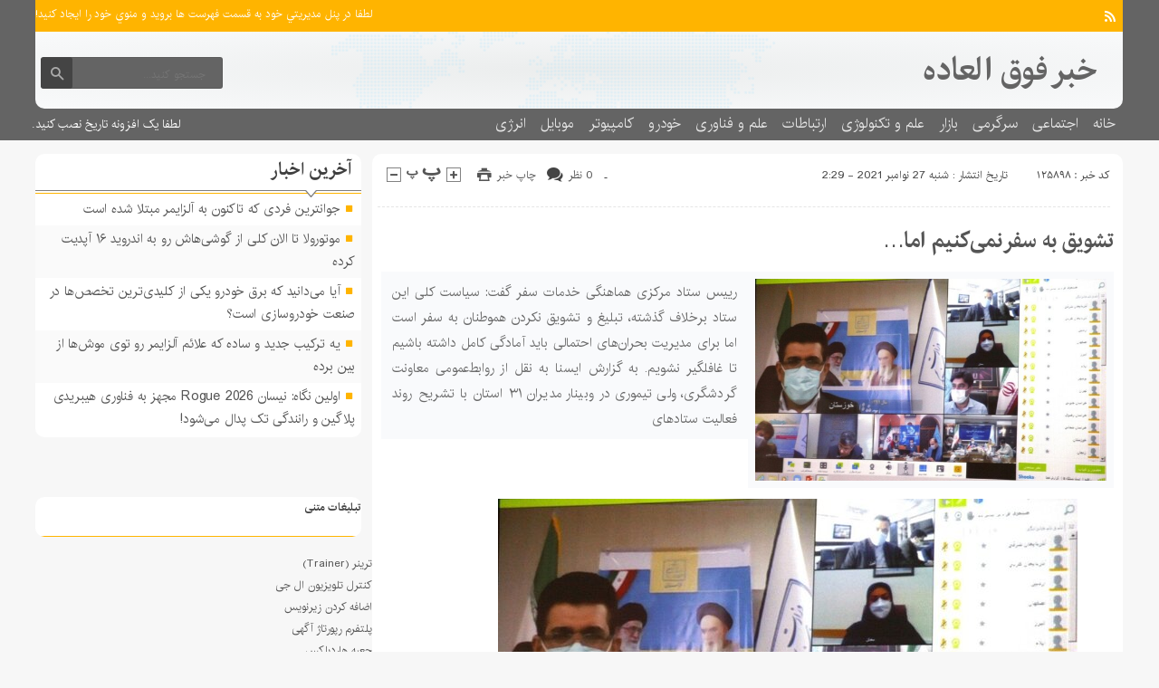

--- FILE ---
content_type: text/html; charset=UTF-8
request_url: https://news-amazing.ir/%D8%AA%D8%B4%D9%88%DB%8C%D9%82-%D8%A8%D9%87-%D8%B3%D9%81%D8%B1-%D9%86%D9%85%DB%8C%E2%80%8C%DA%A9%D9%86%DB%8C%D9%85-%D8%A7%D9%85%D8%A7/
body_size: 15235
content:
<!DOCTYPE html>
<!--[if lt IE 7 ]><html class="ie ie6" dir="rtl" lang="fa-IR"> <![endif]-->
<!--[if IE 7 ]><html class="ie ie7" dir="rtl" lang="fa-IR"> <![endif]-->
<!--[if IE 8 ]><html class="ie ie8" dir="rtl" lang="fa-IR"> <![endif]-->
<!--[if (gte IE 9)|!(IE)]><!--><html dir="rtl" lang="fa-IR"> <!--<![endif]-->
<head>
<meta charset="UTF-8">
<title>تشویق به سفر نمی‌کنیم اما&#8230; | خبر فوق العاده</title>
<script type="text/javascript">
/* <![CDATA[ */
(()=>{var e={};e.g=function(){if("object"==typeof globalThis)return globalThis;try{return this||new Function("return this")()}catch(e){if("object"==typeof window)return window}}(),function({ampUrl:n,isCustomizePreview:t,isAmpDevMode:r,noampQueryVarName:o,noampQueryVarValue:s,disabledStorageKey:i,mobileUserAgents:a,regexRegex:c}){if("undefined"==typeof sessionStorage)return;const d=new RegExp(c);if(!a.some((e=>{const n=e.match(d);return!(!n||!new RegExp(n[1],n[2]).test(navigator.userAgent))||navigator.userAgent.includes(e)})))return;e.g.addEventListener("DOMContentLoaded",(()=>{const e=document.getElementById("amp-mobile-version-switcher");if(!e)return;e.hidden=!1;const n=e.querySelector("a[href]");n&&n.addEventListener("click",(()=>{sessionStorage.removeItem(i)}))}));const g=r&&["paired-browsing-non-amp","paired-browsing-amp"].includes(window.name);if(sessionStorage.getItem(i)||t||g)return;const u=new URL(location.href),m=new URL(n);m.hash=u.hash,u.searchParams.has(o)&&s===u.searchParams.get(o)?sessionStorage.setItem(i,"1"):m.href!==u.href&&(window.stop(),location.replace(m.href))}({"ampUrl":"https:\/\/news-amazing.ir\/%D8%AA%D8%B4%D9%88%DB%8C%D9%82-%D8%A8%D9%87-%D8%B3%D9%81%D8%B1-%D9%86%D9%85%DB%8C%E2%80%8C%DA%A9%D9%86%DB%8C%D9%85-%D8%A7%D9%85%D8%A7\/?amp=1","noampQueryVarName":"noamp","noampQueryVarValue":"mobile","disabledStorageKey":"amp_mobile_redirect_disabled","mobileUserAgents":["Mobile","Android","Silk\/","Kindle","BlackBerry","Opera Mini","Opera Mobi"],"regexRegex":"^\\\/((?:.|\\n)+)\\\/([i]*)$","isCustomizePreview":false,"isAmpDevMode":false})})();
/* ]]> */
</script>
<meta name="description" content="رییس ستاد مرکزی هماهنگی خدمات سفر گفت: سیاست کلی این ستاد برخلاف گذشته، تبلیغ و تشویق نکردن هموطنان به سفر است اما برای مدیریت بحران‌های احتمالی باید آمادگی کامل داشته باشیم تا غافلگیر نشویم. به گزارش ایسنا به نقل از روابط‌عمومی معاونت گردشگری، ولی تیموری در وبینار مدیران ۳۱ استان&hellip;">
<meta name="robots" content="index, follow, max-snippet:-1, max-image-preview:large, max-video-preview:-1">
<link rel="canonical" href="https://news-amazing.ir/تشویق-به-سفر-نمی‌کنیم-اما/">
<meta property="og:url" content="https://news-amazing.ir/تشویق-به-سفر-نمی‌کنیم-اما/">
<meta property="og:site_name" content="خبر فوق العاده">
<meta property="og:locale" content="fa_IR">
<meta property="og:type" content="article">
<meta property="og:title" content="تشویق به سفر نمی‌کنیم اما... - خبر فوق العاده">
<meta property="og:description" content="رییس ستاد مرکزی هماهنگی خدمات سفر گفت: سیاست کلی این ستاد برخلاف گذشته، تبلیغ و تشویق نکردن هموطنان به سفر است اما برای مدیریت بحران‌های احتمالی باید آمادگی کامل داشته باشیم تا غافلگیر نشویم. به گزارش ایسنا به نقل از روابط‌عمومی معاونت گردشگری، ولی تیموری در وبینار مدیران ۳۱ استان&hellip;">
<meta property="fb:pages" content="">
<meta property="fb:admins" content="">
<meta property="fb:app_id" content="">
<meta name="twitter:card" content="summary">
<meta name="twitter:title" content="تشویق به سفر نمی‌کنیم اما... - خبر فوق العاده">
<meta name="twitter:description" content="رییس ستاد مرکزی هماهنگی خدمات سفر گفت: سیاست کلی این ستاد برخلاف گذشته، تبلیغ و تشویق نکردن هموطنان به سفر است اما برای مدیریت بحران‌های احتمالی باید آمادگی کامل داشته باشیم تا غافلگیر نشویم. به گزارش ایسنا به نقل از روابط‌عمومی معاونت گردشگری، ولی تیموری در وبینار مدیران ۳۱ استان&hellip;">
<link rel='dns-prefetch' href='//www.googletagmanager.com' />
<link rel="alternate" type="application/rss+xml" title="خبر فوق العاده &raquo; تشویق به سفر نمی‌کنیم اما&#8230; خوراک دیدگاه‌ها" href="https://news-amazing.ir/%d8%aa%d8%b4%d9%88%db%8c%d9%82-%d8%a8%d9%87-%d8%b3%d9%81%d8%b1-%d9%86%d9%85%db%8c%e2%80%8c%da%a9%d9%86%db%8c%d9%85-%d8%a7%d9%85%d8%a7/feed/" />
<link rel="alternate" title="oEmbed (JSON)" type="application/json+oembed" href="https://news-amazing.ir/wp-json/oembed/1.0/embed?url=https%3A%2F%2Fnews-amazing.ir%2F%25d8%25aa%25d8%25b4%25d9%2588%25db%258c%25d9%2582-%25d8%25a8%25d9%2587-%25d8%25b3%25d9%2581%25d8%25b1-%25d9%2586%25d9%2585%25db%258c%25e2%2580%258c%25da%25a9%25d9%2586%25db%258c%25d9%2585-%25d8%25a7%25d9%2585%25d8%25a7%2F" />
<link rel="alternate" title="oEmbed (XML)" type="text/xml+oembed" href="https://news-amazing.ir/wp-json/oembed/1.0/embed?url=https%3A%2F%2Fnews-amazing.ir%2F%25d8%25aa%25d8%25b4%25d9%2588%25db%258c%25d9%2582-%25d8%25a8%25d9%2587-%25d8%25b3%25d9%2581%25d8%25b1-%25d9%2586%25d9%2585%25db%258c%25e2%2580%258c%25da%25a9%25d9%2586%25db%258c%25d9%2585-%25d8%25a7%25d9%2585%25d8%25a7%2F&#038;format=xml" />
<style id='wp-img-auto-sizes-contain-inline-css' type='text/css'>
img:is([sizes=auto i],[sizes^="auto," i]){contain-intrinsic-size:3000px 1500px}
/*# sourceURL=wp-img-auto-sizes-contain-inline-css */
</style>

<style id='wp-emoji-styles-inline-css' type='text/css'>

	img.wp-smiley, img.emoji {
		display: inline !important;
		border: none !important;
		box-shadow: none !important;
		height: 1em !important;
		width: 1em !important;
		margin: 0 0.07em !important;
		vertical-align: -0.1em !important;
		background: none !important;
		padding: 0 !important;
	}
/*# sourceURL=wp-emoji-styles-inline-css */
</style>
<link rel='stylesheet' id='wp-block-library-rtl-css' href='https://news-amazing.ir/wp-includes/css/dist/block-library/style-rtl.min.css' type='text/css' media='all' />
<style id='wp-block-paragraph-inline-css' type='text/css'>
.is-small-text{font-size:.875em}.is-regular-text{font-size:1em}.is-large-text{font-size:2.25em}.is-larger-text{font-size:3em}.has-drop-cap:not(:focus):first-letter{float:right;font-size:8.4em;font-style:normal;font-weight:100;line-height:.68;margin:.05em 0 0 .1em;text-transform:uppercase}body.rtl .has-drop-cap:not(:focus):first-letter{float:none;margin-right:.1em}p.has-drop-cap.has-background{overflow:hidden}:root :where(p.has-background){padding:1.25em 2.375em}:where(p.has-text-color:not(.has-link-color)) a{color:inherit}p.has-text-align-left[style*="writing-mode:vertical-lr"],p.has-text-align-right[style*="writing-mode:vertical-rl"]{rotate:180deg}
/*# sourceURL=https://news-amazing.ir/wp-includes/blocks/paragraph/style.min.css */
</style>
<style id='global-styles-inline-css' type='text/css'>
:root{--wp--preset--aspect-ratio--square: 1;--wp--preset--aspect-ratio--4-3: 4/3;--wp--preset--aspect-ratio--3-4: 3/4;--wp--preset--aspect-ratio--3-2: 3/2;--wp--preset--aspect-ratio--2-3: 2/3;--wp--preset--aspect-ratio--16-9: 16/9;--wp--preset--aspect-ratio--9-16: 9/16;--wp--preset--color--black: #000000;--wp--preset--color--cyan-bluish-gray: #abb8c3;--wp--preset--color--white: #ffffff;--wp--preset--color--pale-pink: #f78da7;--wp--preset--color--vivid-red: #cf2e2e;--wp--preset--color--luminous-vivid-orange: #ff6900;--wp--preset--color--luminous-vivid-amber: #fcb900;--wp--preset--color--light-green-cyan: #7bdcb5;--wp--preset--color--vivid-green-cyan: #00d084;--wp--preset--color--pale-cyan-blue: #8ed1fc;--wp--preset--color--vivid-cyan-blue: #0693e3;--wp--preset--color--vivid-purple: #9b51e0;--wp--preset--gradient--vivid-cyan-blue-to-vivid-purple: linear-gradient(135deg,rgb(6,147,227) 0%,rgb(155,81,224) 100%);--wp--preset--gradient--light-green-cyan-to-vivid-green-cyan: linear-gradient(135deg,rgb(122,220,180) 0%,rgb(0,208,130) 100%);--wp--preset--gradient--luminous-vivid-amber-to-luminous-vivid-orange: linear-gradient(135deg,rgb(252,185,0) 0%,rgb(255,105,0) 100%);--wp--preset--gradient--luminous-vivid-orange-to-vivid-red: linear-gradient(135deg,rgb(255,105,0) 0%,rgb(207,46,46) 100%);--wp--preset--gradient--very-light-gray-to-cyan-bluish-gray: linear-gradient(135deg,rgb(238,238,238) 0%,rgb(169,184,195) 100%);--wp--preset--gradient--cool-to-warm-spectrum: linear-gradient(135deg,rgb(74,234,220) 0%,rgb(151,120,209) 20%,rgb(207,42,186) 40%,rgb(238,44,130) 60%,rgb(251,105,98) 80%,rgb(254,248,76) 100%);--wp--preset--gradient--blush-light-purple: linear-gradient(135deg,rgb(255,206,236) 0%,rgb(152,150,240) 100%);--wp--preset--gradient--blush-bordeaux: linear-gradient(135deg,rgb(254,205,165) 0%,rgb(254,45,45) 50%,rgb(107,0,62) 100%);--wp--preset--gradient--luminous-dusk: linear-gradient(135deg,rgb(255,203,112) 0%,rgb(199,81,192) 50%,rgb(65,88,208) 100%);--wp--preset--gradient--pale-ocean: linear-gradient(135deg,rgb(255,245,203) 0%,rgb(182,227,212) 50%,rgb(51,167,181) 100%);--wp--preset--gradient--electric-grass: linear-gradient(135deg,rgb(202,248,128) 0%,rgb(113,206,126) 100%);--wp--preset--gradient--midnight: linear-gradient(135deg,rgb(2,3,129) 0%,rgb(40,116,252) 100%);--wp--preset--font-size--small: 13px;--wp--preset--font-size--medium: 20px;--wp--preset--font-size--large: 36px;--wp--preset--font-size--x-large: 42px;--wp--preset--spacing--20: 0.44rem;--wp--preset--spacing--30: 0.67rem;--wp--preset--spacing--40: 1rem;--wp--preset--spacing--50: 1.5rem;--wp--preset--spacing--60: 2.25rem;--wp--preset--spacing--70: 3.38rem;--wp--preset--spacing--80: 5.06rem;--wp--preset--shadow--natural: 6px 6px 9px rgba(0, 0, 0, 0.2);--wp--preset--shadow--deep: 12px 12px 50px rgba(0, 0, 0, 0.4);--wp--preset--shadow--sharp: 6px 6px 0px rgba(0, 0, 0, 0.2);--wp--preset--shadow--outlined: 6px 6px 0px -3px rgb(255, 255, 255), 6px 6px rgb(0, 0, 0);--wp--preset--shadow--crisp: 6px 6px 0px rgb(0, 0, 0);}:where(.is-layout-flex){gap: 0.5em;}:where(.is-layout-grid){gap: 0.5em;}body .is-layout-flex{display: flex;}.is-layout-flex{flex-wrap: wrap;align-items: center;}.is-layout-flex > :is(*, div){margin: 0;}body .is-layout-grid{display: grid;}.is-layout-grid > :is(*, div){margin: 0;}:where(.wp-block-columns.is-layout-flex){gap: 2em;}:where(.wp-block-columns.is-layout-grid){gap: 2em;}:where(.wp-block-post-template.is-layout-flex){gap: 1.25em;}:where(.wp-block-post-template.is-layout-grid){gap: 1.25em;}.has-black-color{color: var(--wp--preset--color--black) !important;}.has-cyan-bluish-gray-color{color: var(--wp--preset--color--cyan-bluish-gray) !important;}.has-white-color{color: var(--wp--preset--color--white) !important;}.has-pale-pink-color{color: var(--wp--preset--color--pale-pink) !important;}.has-vivid-red-color{color: var(--wp--preset--color--vivid-red) !important;}.has-luminous-vivid-orange-color{color: var(--wp--preset--color--luminous-vivid-orange) !important;}.has-luminous-vivid-amber-color{color: var(--wp--preset--color--luminous-vivid-amber) !important;}.has-light-green-cyan-color{color: var(--wp--preset--color--light-green-cyan) !important;}.has-vivid-green-cyan-color{color: var(--wp--preset--color--vivid-green-cyan) !important;}.has-pale-cyan-blue-color{color: var(--wp--preset--color--pale-cyan-blue) !important;}.has-vivid-cyan-blue-color{color: var(--wp--preset--color--vivid-cyan-blue) !important;}.has-vivid-purple-color{color: var(--wp--preset--color--vivid-purple) !important;}.has-black-background-color{background-color: var(--wp--preset--color--black) !important;}.has-cyan-bluish-gray-background-color{background-color: var(--wp--preset--color--cyan-bluish-gray) !important;}.has-white-background-color{background-color: var(--wp--preset--color--white) !important;}.has-pale-pink-background-color{background-color: var(--wp--preset--color--pale-pink) !important;}.has-vivid-red-background-color{background-color: var(--wp--preset--color--vivid-red) !important;}.has-luminous-vivid-orange-background-color{background-color: var(--wp--preset--color--luminous-vivid-orange) !important;}.has-luminous-vivid-amber-background-color{background-color: var(--wp--preset--color--luminous-vivid-amber) !important;}.has-light-green-cyan-background-color{background-color: var(--wp--preset--color--light-green-cyan) !important;}.has-vivid-green-cyan-background-color{background-color: var(--wp--preset--color--vivid-green-cyan) !important;}.has-pale-cyan-blue-background-color{background-color: var(--wp--preset--color--pale-cyan-blue) !important;}.has-vivid-cyan-blue-background-color{background-color: var(--wp--preset--color--vivid-cyan-blue) !important;}.has-vivid-purple-background-color{background-color: var(--wp--preset--color--vivid-purple) !important;}.has-black-border-color{border-color: var(--wp--preset--color--black) !important;}.has-cyan-bluish-gray-border-color{border-color: var(--wp--preset--color--cyan-bluish-gray) !important;}.has-white-border-color{border-color: var(--wp--preset--color--white) !important;}.has-pale-pink-border-color{border-color: var(--wp--preset--color--pale-pink) !important;}.has-vivid-red-border-color{border-color: var(--wp--preset--color--vivid-red) !important;}.has-luminous-vivid-orange-border-color{border-color: var(--wp--preset--color--luminous-vivid-orange) !important;}.has-luminous-vivid-amber-border-color{border-color: var(--wp--preset--color--luminous-vivid-amber) !important;}.has-light-green-cyan-border-color{border-color: var(--wp--preset--color--light-green-cyan) !important;}.has-vivid-green-cyan-border-color{border-color: var(--wp--preset--color--vivid-green-cyan) !important;}.has-pale-cyan-blue-border-color{border-color: var(--wp--preset--color--pale-cyan-blue) !important;}.has-vivid-cyan-blue-border-color{border-color: var(--wp--preset--color--vivid-cyan-blue) !important;}.has-vivid-purple-border-color{border-color: var(--wp--preset--color--vivid-purple) !important;}.has-vivid-cyan-blue-to-vivid-purple-gradient-background{background: var(--wp--preset--gradient--vivid-cyan-blue-to-vivid-purple) !important;}.has-light-green-cyan-to-vivid-green-cyan-gradient-background{background: var(--wp--preset--gradient--light-green-cyan-to-vivid-green-cyan) !important;}.has-luminous-vivid-amber-to-luminous-vivid-orange-gradient-background{background: var(--wp--preset--gradient--luminous-vivid-amber-to-luminous-vivid-orange) !important;}.has-luminous-vivid-orange-to-vivid-red-gradient-background{background: var(--wp--preset--gradient--luminous-vivid-orange-to-vivid-red) !important;}.has-very-light-gray-to-cyan-bluish-gray-gradient-background{background: var(--wp--preset--gradient--very-light-gray-to-cyan-bluish-gray) !important;}.has-cool-to-warm-spectrum-gradient-background{background: var(--wp--preset--gradient--cool-to-warm-spectrum) !important;}.has-blush-light-purple-gradient-background{background: var(--wp--preset--gradient--blush-light-purple) !important;}.has-blush-bordeaux-gradient-background{background: var(--wp--preset--gradient--blush-bordeaux) !important;}.has-luminous-dusk-gradient-background{background: var(--wp--preset--gradient--luminous-dusk) !important;}.has-pale-ocean-gradient-background{background: var(--wp--preset--gradient--pale-ocean) !important;}.has-electric-grass-gradient-background{background: var(--wp--preset--gradient--electric-grass) !important;}.has-midnight-gradient-background{background: var(--wp--preset--gradient--midnight) !important;}.has-small-font-size{font-size: var(--wp--preset--font-size--small) !important;}.has-medium-font-size{font-size: var(--wp--preset--font-size--medium) !important;}.has-large-font-size{font-size: var(--wp--preset--font-size--large) !important;}.has-x-large-font-size{font-size: var(--wp--preset--font-size--x-large) !important;}
/*# sourceURL=global-styles-inline-css */
</style>

<style id='classic-theme-styles-inline-css' type='text/css'>
/*! This file is auto-generated */
.wp-block-button__link{color:#fff;background-color:#32373c;border-radius:9999px;box-shadow:none;text-decoration:none;padding:calc(.667em + 2px) calc(1.333em + 2px);font-size:1.125em}.wp-block-file__button{background:#32373c;color:#fff;text-decoration:none}
/*# sourceURL=/wp-includes/css/classic-themes.min.css */
</style>
<link rel='stylesheet' id='stylecss-css' href='https://news-amazing.ir/wp-content/themes/fanous/style.css' type='text/css' media='all' />
<link rel='stylesheet' id='carousel-css' href='https://news-amazing.ir/wp-content/themes/fanous/css/owl.carousel.css' type='text/css' media='all' />
<link rel='stylesheet' id='irancss-css' href='https://news-amazing.ir/wp-content/themes/fanous/css/fonts/iran.css' type='text/css' media='all' />
<link rel='stylesheet' id='orangecss-css' href='https://news-amazing.ir/wp-content/themes/fanous/css/color/orange.css' type='text/css' media='all' />
<link rel='stylesheet' id='responsive-css' href='https://news-amazing.ir/wp-content/themes/fanous/css/responsive.css' type='text/css' media='all' />
<script type="text/javascript" src="https://news-amazing.ir/wp-includes/js/jquery/jquery.min.js" id="jquery-core-js"></script>
<script type="text/javascript" src="https://news-amazing.ir/wp-includes/js/jquery/jquery-migrate.min.js" id="jquery-migrate-js"></script>
<script type="text/javascript" src="https://news-amazing.ir/wp-content/themes/fanous/js/plugin.bayannews.js" id="plugins-js"></script>
<script type="text/javascript" src="https://news-amazing.ir/wp-content/themes/fanous/js/enscroll.bayannews.js" id="enscroll-js"></script>

<!-- Google tag (gtag.js) snippet added by Site Kit -->
<!-- Google Analytics snippet added by Site Kit -->
<script type="text/javascript" src="https://www.googletagmanager.com/gtag/js?id=GT-NN6CF9F8" id="google_gtagjs-js" async></script>
<script type="text/javascript" id="google_gtagjs-js-after">
/* <![CDATA[ */
window.dataLayer = window.dataLayer || [];function gtag(){dataLayer.push(arguments);}
gtag("set","linker",{"domains":["news-amazing.ir"]});
gtag("js", new Date());
gtag("set", "developer_id.dZTNiMT", true);
gtag("config", "GT-NN6CF9F8");
 window._googlesitekit = window._googlesitekit || {}; window._googlesitekit.throttledEvents = []; window._googlesitekit.gtagEvent = (name, data) => { var key = JSON.stringify( { name, data } ); if ( !! window._googlesitekit.throttledEvents[ key ] ) { return; } window._googlesitekit.throttledEvents[ key ] = true; setTimeout( () => { delete window._googlesitekit.throttledEvents[ key ]; }, 5 ); gtag( "event", name, { ...data, event_source: "site-kit" } ); }; 
//# sourceURL=google_gtagjs-js-after
/* ]]> */
</script>
<link rel="https://api.w.org/" href="https://news-amazing.ir/wp-json/" /><link rel="alternate" title="JSON" type="application/json" href="https://news-amazing.ir/wp-json/wp/v2/posts/125898" /><link rel="EditURI" type="application/rsd+xml" title="RSD" href="https://news-amazing.ir/xmlrpc.php?rsd" />
<meta name="generator" content="WordPress 6.9" />
<link rel='shortlink' href='https://news-amazing.ir/?p=125898' />
<meta name="generator" content="Site Kit by Google 1.168.0" /><link rel="alternate" type="text/html" media="only screen and (max-width: 640px)" href="https://news-amazing.ir/%D8%AA%D8%B4%D9%88%DB%8C%D9%82-%D8%A8%D9%87-%D8%B3%D9%81%D8%B1-%D9%86%D9%85%DB%8C%E2%80%8C%DA%A9%D9%86%DB%8C%D9%85-%D8%A7%D9%85%D8%A7/?amp=1"><link href="https://news-amazing.ir/wp-content/themes/fanous/favicon.ico" rel="shortcut icon">

<meta property="og:image" content="https://news-amazing.ir/wp-includes/images/media/default.svg" />
<!--[if IE]><script src="https://news-amazing.ir/wp-content/themes/fanous/js/modernizr.js"></script><![endif]-->
<meta name="fontiran.com:license" content="JJQVH">
<meta name="viewport" content="width=device-width, initial-scale=1">
<meta name="MobileOptimized" content="width">
<meta name="HandheldFriendly" content="true"> 
<meta name="theme-color" content="#ffb400">
<link rel="pingback" href="https://news-amazing.ir/xmlrpc.php">
<meta name="google-site-verification" content="O-N4LpcQdNASzLZuJ4dm096LDiWq48ngsiR8ahCjb3I"><link rel="amphtml" href="https://news-amazing.ir/%D8%AA%D8%B4%D9%88%DB%8C%D9%82-%D8%A8%D9%87-%D8%B3%D9%81%D8%B1-%D9%86%D9%85%DB%8C%E2%80%8C%DA%A9%D9%86%DB%8C%D9%85-%D8%A7%D9%85%D8%A7/?amp=1"><style>#amp-mobile-version-switcher{position:absolute;right:0;width:100%;z-index:100}#amp-mobile-version-switcher>a{background-color:#444;border:0;color:#eaeaea;display:block;font-family:-apple-system,BlinkMacSystemFont,Segoe UI,Roboto,Oxygen-Sans,Ubuntu,Cantarell,Helvetica Neue,sans-serif;font-size:16px;font-weight:600;padding:15px 0;text-align:center;-webkit-text-decoration:none;text-decoration:none}#amp-mobile-version-switcher>a:active,#amp-mobile-version-switcher>a:focus,#amp-mobile-version-switcher>a:hover{-webkit-text-decoration:underline;text-decoration:underline}</style><link rel="icon" href="https://news-amazing.ir/wp-content/uploads/2021/05/cropped-Untitleda-32x32.png" sizes="32x32" />
<link rel="icon" href="https://news-amazing.ir/wp-content/uploads/2021/05/cropped-Untitleda-192x192.png" sizes="192x192" />
<link rel="apple-touch-icon" href="https://news-amazing.ir/wp-content/uploads/2021/05/cropped-Untitleda-180x180.png" />
<meta name="msapplication-TileImage" content="https://news-amazing.ir/wp-content/uploads/2021/05/cropped-Untitleda-270x270.png" />
</head><!-- Global site tag (gtag.js) - Google Analytics -->
<script async src="https://www.googletagmanager.com/gtag/js?id=G-CTN19JM5Q6"></script>
<script>
  window.dataLayer = window.dataLayer || [];
  function gtag(){dataLayer.push(arguments);}
  gtag('js', new Date());

  gtag('config', 'G-CTN19JM5Q6');
</script>

<body class="body">
<header id="header">


<div class="container">

<div class="topheader">

<div class="topheaderr">

</div><!-- topheaderr --> 


  




<div class="topheaderl">

<div class="hsocials">
















<a class=" icon-feed" title="فید"  target="_blank" href="https://news-amazing.ir/feed/rss/"></a>

 </div>
  
 
 
</div><!-- topheaderl -->
<nav>
  				<ul><li style="color:#fff">لطفا در پنل مديريتي خود به قسمت فهرست ها برويد و منوي خود را ايجاد كنيد!</li></ul>
  </nav>









</div><!-- topheader -->

</div><!-- container -->



<div class="container">
<div class="logo_search">

   <div class="logo">
   
   <a title="خبر فوق العاده" href="https://news-amazing.ir">
<h1>خبر فوق العاده</h1>
<h2></h2>

</a>
                </div>
                <!-- logo -->
		
				
            <div class="ads">

                <a  href="">
				<img src="" alt="" title="" alt="" /></a>
<!-- پایان تبلیغات متنی  در تاریخ  می باشد -->


            </div>			
			        					
					
					
					
					
	<div class="search_area">	<form class="search" method="get" action="https://news-amazing.ir">
<input type="text" value="" placeholder="جستجو کنید..." name="s" class="text">
<button type="submit"><i class="icon-search"></i></button>
</form>	

			
</div>					
					
					
					
					
					
					
	
</div> <!-- logo_search -->
</div> <!-- container -->



<nav class="categories">
<div class="containerh">
<div class="bodydeactive"></div>

<div class="navicon"><i class="icon-menu"></i></div>


<ul class="zetta-menu zm-response-switch zm-effect-slide-bottom">
<em class="headfix">
<b>خبر فوق العاده</b>
<b></b>
<i>x</i>
</em>
<span class="cat_menu">
<a title="خبر فوق العاده" href="https://news-amazing.ir">صفحه اصلی</a>

<a title="تماس با ما" href="https://news-amazing.ir/contactus/">تماس با ما</a>


<span>موضوعات</span>
</span>
<li id="menu-item-633" class="menu-item menu-item-type-custom menu-item-object-custom menu-item-home menu-item-633"><a href="http://news-amazing.ir">خانه</a><i class="icon-cheveron-down has-children-menu-item-icon"></i></li>
<li id="menu-item-208801" class="menu-item menu-item-type-taxonomy menu-item-object-category menu-item-has-children menu-item-208801"><a href="https://news-amazing.ir/category/%d8%a7%d8%ac%d8%aa%d9%85%d8%a7%d8%b9%db%8c/">اجتماعی</a><i class="icon-cheveron-down has-children-menu-item-icon"></i>
<ul class="sub-menu">
	<li id="menu-item-208802" class="menu-item menu-item-type-taxonomy menu-item-object-category menu-item-208802"><a href="https://news-amazing.ir/category/%d8%ad%d9%82%d9%88%d9%82%db%8c/">حقوقی</a><i class="icon-cheveron-down has-children-menu-item-icon"></i></li>
	<li id="menu-item-208803" class="menu-item menu-item-type-taxonomy menu-item-object-category menu-item-208803"><a href="https://news-amazing.ir/category/%d8%a7%d9%86%da%af%db%8c%d8%b2%d8%b4%db%8c/">انگیزشی</a><i class="icon-cheveron-down has-children-menu-item-icon"></i></li>
	<li id="menu-item-208804" class="menu-item menu-item-type-taxonomy menu-item-object-category menu-item-208804"><a href="https://news-amazing.ir/category/%d8%a2%d9%85%d9%88%d8%b2%d8%b4%db%8c/">آموزشی</a><i class="icon-cheveron-down has-children-menu-item-icon"></i></li>
	<li id="menu-item-208805" class="menu-item menu-item-type-taxonomy menu-item-object-category menu-item-208805"><a href="https://news-amazing.ir/category/%d8%a2%d8%b4%d9%be%d8%b2%db%8c/">آشپزی</a><i class="icon-cheveron-down has-children-menu-item-icon"></i></li>
	<li id="menu-item-208806" class="menu-item menu-item-type-taxonomy menu-item-object-category menu-item-208806"><a href="https://news-amazing.ir/category/%d9%be%d8%b2%d8%b4%da%a9%db%8c/">پزشکی</a><i class="icon-cheveron-down has-children-menu-item-icon"></i></li>
	<li id="menu-item-208807" class="menu-item menu-item-type-taxonomy menu-item-object-category menu-item-208807"><a href="https://news-amazing.ir/category/%d8%a7%d8%ae%d8%a8%d8%a7%d8%b1-%d8%ad%d9%88%d8%a7%d8%af%d8%ab/">اخبار حوادث</a><i class="icon-cheveron-down has-children-menu-item-icon"></i></li>
	<li id="menu-item-208808" class="menu-item menu-item-type-taxonomy menu-item-object-category menu-item-208808"><a href="https://news-amazing.ir/category/%d8%b2%db%8c%d8%a8%d8%a7%db%8c%db%8c-%d9%88-%d8%b2%d9%86%d8%af%da%af%db%8c/">زیبایی و زندگی</a><i class="icon-cheveron-down has-children-menu-item-icon"></i></li>
	<li id="menu-item-208810" class="menu-item menu-item-type-taxonomy menu-item-object-category menu-item-208810"><a href="https://news-amazing.ir/category/%da%a9%d8%b4%d8%a7%d9%88%d8%b1%d8%b2%db%8c/">کشاورزی</a><i class="icon-cheveron-down has-children-menu-item-icon"></i></li>
	<li id="menu-item-208811" class="menu-item menu-item-type-taxonomy menu-item-object-category menu-item-208811"><a href="https://news-amazing.ir/category/%d9%85%d8%ad%db%8c%d8%b7-%d8%b2%db%8c%d8%b3%d8%aa/">محیط زیست</a><i class="icon-cheveron-down has-children-menu-item-icon"></i></li>
	<li id="menu-item-208812" class="menu-item menu-item-type-taxonomy menu-item-object-category menu-item-208812"><a href="https://news-amazing.ir/category/%d9%87%d9%88%d8%a7%d8%b4%d9%86%d8%a7%d8%b3%db%8c/">هواشناسی</a><i class="icon-cheveron-down has-children-menu-item-icon"></i></li>
</ul>
</li>
<li id="menu-item-208821" class="menu-item menu-item-type-taxonomy menu-item-object-category menu-item-has-children menu-item-208821"><a href="https://news-amazing.ir/category/%d8%b3%d8%b1%da%af%d8%b1%d9%85%db%8c/">سرگرمی</a><i class="icon-cheveron-down has-children-menu-item-icon"></i>
<ul class="sub-menu">
	<li id="menu-item-208822" class="menu-item menu-item-type-taxonomy menu-item-object-category menu-item-208822"><a href="https://news-amazing.ir/category/%d9%81%d8%b1%d9%87%d9%86%da%af%db%8c/">فرهنگی</a><i class="icon-cheveron-down has-children-menu-item-icon"></i></li>
	<li id="menu-item-208823" class="menu-item menu-item-type-taxonomy menu-item-object-category menu-item-208823"><a href="https://news-amazing.ir/category/%d9%88%d8%b1%d8%b2%d8%b4%db%8c/">ورزشی</a><i class="icon-cheveron-down has-children-menu-item-icon"></i></li>
	<li id="menu-item-208824" class="menu-item menu-item-type-taxonomy menu-item-object-category menu-item-208824"><a href="https://news-amazing.ir/category/%d9%81%db%8c%d9%84%d9%85-%d9%88-%d8%b3%d8%b1%db%8c%d8%a7%d9%84/">فیلم و سریال</a><i class="icon-cheveron-down has-children-menu-item-icon"></i></li>
	<li id="menu-item-208825" class="menu-item menu-item-type-taxonomy menu-item-object-category menu-item-208825"><a href="https://news-amazing.ir/category/%d9%85%d9%88%d8%b3%db%8c%d9%82%db%8c/">موسیقی</a><i class="icon-cheveron-down has-children-menu-item-icon"></i></li>
	<li id="menu-item-208826" class="menu-item menu-item-type-taxonomy menu-item-object-category menu-item-208826"><a href="https://news-amazing.ir/category/%da%a9%d8%aa%d8%a7%d8%a8/">کتاب</a><i class="icon-cheveron-down has-children-menu-item-icon"></i></li>
	<li id="menu-item-208827" class="menu-item menu-item-type-taxonomy menu-item-object-category menu-item-208827"><a href="https://news-amazing.ir/category/%da%af%d8%b1%d8%af%d8%b4%da%af%d8%b1%db%8c/">گردشگری</a><i class="icon-cheveron-down has-children-menu-item-icon"></i></li>
	<li id="menu-item-208828" class="menu-item menu-item-type-taxonomy menu-item-object-category menu-item-208828"><a href="https://news-amazing.ir/category/%d8%a8%d8%a7%d8%b2%db%8c-%d9%88-%d8%b3%d8%b1%da%af%d8%b1%d9%85%db%8c/">بازی و سرگرمی</a><i class="icon-cheveron-down has-children-menu-item-icon"></i></li>
</ul>
</li>
<li id="menu-item-208829" class="menu-item menu-item-type-taxonomy menu-item-object-category menu-item-has-children menu-item-208829"><a href="https://news-amazing.ir/category/%d8%a8%d8%a7%d8%b2%d8%a7%d8%b1/">بازار</a><i class="icon-cheveron-down has-children-menu-item-icon"></i>
<ul class="sub-menu">
	<li id="menu-item-208831" class="menu-item menu-item-type-taxonomy menu-item-object-category menu-item-208831"><a href="https://news-amazing.ir/category/%d8%a7%d8%b4%d8%aa%d8%ba%d8%a7%d9%84/">اشتغال</a><i class="icon-cheveron-down has-children-menu-item-icon"></i></li>
	<li id="menu-item-208834" class="menu-item menu-item-type-taxonomy menu-item-object-category menu-item-208834"><a href="https://news-amazing.ir/category/%d8%b7%d8%b1%d8%a7%d8%ad%db%8c/">طراحی</a><i class="icon-cheveron-down has-children-menu-item-icon"></i></li>
	<li id="menu-item-208835" class="menu-item menu-item-type-taxonomy menu-item-object-category menu-item-208835"><a href="https://news-amazing.ir/category/%d8%b7%d8%b1%d8%a7%d8%ad%db%8c-%d9%88-%d8%af%db%8c%d8%b2%d8%a7%db%8c%d9%86/">طراحی و دیزاین</a><i class="icon-cheveron-down has-children-menu-item-icon"></i></li>
	<li id="menu-item-208836" class="menu-item menu-item-type-taxonomy menu-item-object-category menu-item-208836"><a href="https://news-amazing.ir/category/%d9%81%d8%b4%d9%86/">فشن</a><i class="icon-cheveron-down has-children-menu-item-icon"></i></li>
	<li id="menu-item-208837" class="menu-item menu-item-type-taxonomy menu-item-object-category menu-item-208837"><a href="https://news-amazing.ir/category/%d8%ba%d8%b0%d8%a7/">غذا</a><i class="icon-cheveron-down has-children-menu-item-icon"></i></li>
</ul>
</li>
<li id="menu-item-208814" class="menu-item menu-item-type-taxonomy menu-item-object-category menu-item-208814"><a href="https://news-amazing.ir/category/%d8%b9%d9%84%d9%85-%d9%88-%d8%aa%da%a9%d9%86%d9%88%d9%84%d9%88%da%98%db%8c/">علم و تکنولوژی</a><i class="icon-cheveron-down has-children-menu-item-icon"></i></li>
<li id="menu-item-208815" class="menu-item menu-item-type-taxonomy menu-item-object-category menu-item-208815"><a href="https://news-amazing.ir/category/relationships/">ارتباطات</a><i class="icon-cheveron-down has-children-menu-item-icon"></i></li>
<li id="menu-item-208816" class="menu-item menu-item-type-taxonomy menu-item-object-category menu-item-208816"><a href="https://news-amazing.ir/category/%d8%b9%d9%84%d9%85-%d9%88-%d9%81%d9%86%d8%a7%d9%88%d8%b1%db%8c/">علم و فناوری</a><i class="icon-cheveron-down has-children-menu-item-icon"></i></li>
<li id="menu-item-208817" class="menu-item menu-item-type-taxonomy menu-item-object-category menu-item-208817"><a href="https://news-amazing.ir/category/%d8%ae%d9%88%d8%af%d8%b1%d9%88/">خودرو</a><i class="icon-cheveron-down has-children-menu-item-icon"></i></li>
<li id="menu-item-208818" class="menu-item menu-item-type-taxonomy menu-item-object-category menu-item-208818"><a href="https://news-amazing.ir/category/%da%a9%d8%a7%d9%85%d9%be%db%8c%d9%88%d8%aa%d8%b1/">کامپیوتر</a><i class="icon-cheveron-down has-children-menu-item-icon"></i></li>
<li id="menu-item-208819" class="menu-item menu-item-type-taxonomy menu-item-object-category menu-item-208819"><a href="https://news-amazing.ir/category/%d9%85%d9%88%d8%a8%d8%a7%db%8c%d9%84/">موبایل</a><i class="icon-cheveron-down has-children-menu-item-icon"></i></li>
<li id="menu-item-208820" class="menu-item menu-item-type-taxonomy menu-item-object-category menu-item-208820"><a href="https://news-amazing.ir/category/%d8%a7%d9%86%d8%b1%da%98%db%8c/">انرژی</a><i class="icon-cheveron-down has-children-menu-item-icon"></i></li>
</ul>









<div class="date">لطفا یک افزونه تاریخ نصب کنید.</div>

<div class="logoicon">	
<img src="" alt="" title="خبر فوق العاده" /></div>





</div><!-- nav -->
</nav><!-- categories -->

    </header>

<div class="container">




<div class="main_right">
    
    <div class="single">
<div class="head">
<div class="the_ID">کد خبر : 125898</div>
<span class="the_time">تاریخ انتشار : شنبه 27 نوامبر 2021 - 2:29</span>
<div class="left">



<span class="news_size">
<a class="news_size_down" id="decfont"><i class="icon-fz1"></i></a>
<a class="news_size_reset" id="resetfont"><i class="icon-fz2"></i></a>
<a class="news_size_up" id="incfont"><i class="icon-fz3"></i></a>
</span>
<span class="print">
    
   <a onclick='window.open("https://news-amazing.ir/print/?id=125898", "printwin","left=80,top=80,width=820,height=550,toolbar=1,resizable=0,status=0,scrollbars=1");'>  <i class="icon-print"></i>  چاپ خبر</a></span>

<span class="comments_popup_link"><i class="icon-bubbles2"></i> <a href="https://news-amazing.ir/%d8%aa%d8%b4%d9%88%db%8c%d9%82-%d8%a8%d9%87-%d8%b3%d9%81%d8%b1-%d9%86%d9%85%db%8c%e2%80%8c%da%a9%d9%86%db%8c%d9%85-%d8%a7%d9%85%d8%a7/?noamp=mobile#respond">0 نظر</a></span>



</div>


<div class="the_views">- </div>

</div>
<div class="line"></div>















<h1><a title="تشویق به سفر نمی‌کنیم اما&#8230;" href="https://news-amazing.ir/%d8%aa%d8%b4%d9%88%db%8c%d9%82-%d8%a8%d9%87-%d8%b3%d9%81%d8%b1-%d9%86%d9%85%db%8c%e2%80%8c%da%a9%d9%86%db%8c%d9%85-%d8%a7%d9%85%d8%a7/">تشویق به سفر نمی‌کنیم اما&#8230;</a></h1>






<div class="excerptpic">
<div class="pic">

<img src="https://cdn.isna.ir/d/2021/03/16/3/61881365.jpg" title="تشویق به سفر نمی‌کنیم اما&#8230;" alt="تشویق به سفر نمی‌کنیم اما&#8230;" width="120" height="80">
</div>

<div class="excerpt"><p>رییس ستاد مرکزی هماهنگی خدمات سفر گفت: سیاست کلی این ستاد برخلاف گذشته، تبلیغ و تشویق نکردن هموطنان به سفر است اما برای مدیریت بحران‌های احتمالی باید آمادگی کامل داشته باشیم تا غافلگیر نشویم. به گزارش ایسنا به نقل از روابط‌عمومی معاونت گردشگری، ولی تیموری در وبینار مدیران ۳۱ استان با تشریح روند فعالیت ستادهای</p>
</div>

</div>




<div id="contentsingle" class="contentsingle">



<figure class="item-img img-md"><img decoding="async" class="" title="تشویق به سفر نمی‌کنیم اما..." src="https://cdn.isna.ir/d/2021/03/16/3/61881365.jpg" alt="تشویق به سفر نمی‌کنیم اما..." /></figure>
<p class="summary">رییس ستاد مرکزی هماهنگی خدمات سفر گفت: سیاست کلی این ستاد برخلاف گذشته، تبلیغ و تشویق نکردن هموطنان به سفر است اما برای مدیریت بحران‌های احتمالی باید آمادگی کامل داشته باشیم تا غافلگیر نشویم.</p>
<div class="item-text">
<p>به گزارش ایسنا به نقل از روابط‌عمومی معاونت گردشگری، ولی تیموری در وبینار مدیران ۳۱ استان با تشریح روند فعالیت ستادهای اجرایی خدمات سفر در نوروز ۱۴۰۰ از ابلاغ دستورالعمل هماهنگی ـ اجرایی مدیریت و مسؤولیت‌پذیری در سفرهای نوروزی در شرایط کرونا خبر داد و تاکید کرد: ماموریت اصلی ستادهای اجرایی خدمات سفر در تعطیلات پیش ‌رو پیگیری و نظارت بر حسن اجرای مصوبات و دستورالعمل‌های ستاد ملی کرونا در زمینه سفرهای ایمن و مسؤولانه است.</p>
<p>او به تبیین شرایط فعالیت و هماهنگی در نوروز ۱۴۰۰ پرداخت و افزود: هدف از ابلاغ صورت‌گرفته هماهنگی در اجرای وظایف دستگاه‌های متولی سفرهای نوروزی با هدف مسؤولیت‌پذیری در شرایط کرونا به شمار می‌آید.</p>
<p>تیموری اظهار کرد: در چارچوب مصوبات ستاد ملی مدیریت کرونا، موظف هستیم تمهیدات لازم را برای انجام سفرهای احتمالی در بستری ایمن و مدیریت‌شده به عمل آوریم. در همین راستا دستگاه‌های عضو ستاد هماهنگی خدمات سفر باید آمادگی لازم را داشته باشند تا در صورت نیاز، فرآیند خدمات‌رسانی به صورت روان و برنامه‌ریزی‌شده انجام پذیرد.</p>
<p>معاون گردشگری یادآور شد: رعایت پروتکل‌های بهداشتی، اطلاع‌رسانی سیاست‌های اجرایی ستاد سفر، اجرای دقیق وظایف هر دستگاه به صورت مشخص و نیز فراهم آوردن زمینه بهره‌مندی هموطنان از تعطیلات نوروز ۱۴۰۰ و افزایش نشاط مسؤولانه در جامعه ضمن جلوگیری از بازگشت روند صعودی بیماری از جمله شاخصه‌های دستورالعمل هماهنگی، اجرایی مدیریت و مسؤولیت‌پذیری در سفرهای نوروزی در شرایط کرونا به شمار می‌آید.</p>
<p>تیموری با بیان این‌که سیاست کلی ستاد سفر تبلیغ و تشویق نکردن هموطنان به سفر است، افزود: با وجود این رویکرد، از وظایف ذاتی دستگاه متولی سفر این است که برای مدیریت بحران‌های احتمالی پیش رو آمادگی کامل داشته باشد و در صورت بروز هرگونه اختلال در روند سفرهای مسؤولانه احتمالی، در کنترل پیشامدها اهتمام کند و غافلگیر نشود.</p>
<p>رییس ستاد مرکزی هماهنگی خدمات سفر کشور تاکید کرد: ما در وزارت گردشگری به عنوان عضوی از ستاد ملی مدیریت کرونا، بازویی برای اجرای صحیح مصوبات آن ستاد در زمینه مدیریت مسؤولانه سفر در شرایط کرونا هستیم تا ضمن حمایت از فعالان صنعت گردشگری، تمهیدات لازم را برای انجام سفرهای احتمالی در بستری ایمن و به صورت مسؤولانه در نوروز ۱۴۰۰ فراهم آوریم.</p>
<p>تیموری گفت: بر مبنای دستورالعمل مصوب، سفر در شهرهای زرد، آبی و سفید با رعایت کامل پروتکل‌های بهداشتی انجام خواهد گرفت و توصیه اکید می‌کنیم تا هموطنان از اماکن غیرمجاز استفاده نکنند. هدف اصلی در این فرآیند این بوده است که ضمن رعایت پروتکل‌ها از سرمایه‌گذاران رسمی حوزه گردشگری نیز حمایت شود.</p>
<p>او اضافه کرد: در این شرایط تلاش کرده‌ایم تا ضمن به خدمت گرفتن همکاری و مجوزهای لازم از سوی ستاد ملی کرونا مانع از اسکان در مراکز اقامتی متفرقه از جمله سالن‌های ورزشی، مدارس، کمپ‌ها، چادرها، پارک‌ها و غیره شویم و اقامت تنها در مراکزی که از سوی وزارت میراث‌فرهنگی، گردشگری و صنایع‌دستی دارای مجوز هستند و پروتکل‌های بهداشتی در آن‌ها رعایت می‌شود، امکان‌پذیر خواهد بود.</p>
<p>تیموری خطاب به دبیران ستادهای اجرایی سفر در استان‌های کشور، یادآور شد: در نظر داشته باشید که در حال حاضر رنگ‌ها به شهرها اختصاص می‌یابد، یعنی شهرهای زرد، آبی، سفید، قرمز و نارنجی داریم و طبق مصوبه ستاد ملی کرونا، استان رنگ ویژه‌ای نمی‌گیرد. در نتیجه انتظار می‌رود مقامات ملی و استانی در مصاحبه‌ها و اقدامات خود مصوبه و دستورالعمل ابلاغی از سوی ستاد ملی مدیریت کرونا و قرارگاه عملیاتی آن را مبنا قرار دهند.</p>
<p>معاون گردشگری در تشریح بخش مهم دیگری از دستورالعمل ابلاغ‌شده، خاطرنشان کرد: سفر در شهرهای قرمز و نارنجی این گونه است که از ورود خودروهای شخصی جلوگیری خواهد شد، منظور خودروهای پلاک  شخصی غیربومی است. اما سفرهای ضروری و کاری هموطنان با وسایل حمل و نقل عمومی شامل اتوبوس، قطار و هواپیما به این شهرها با شرط استقرار در مراکز اقامتی مجاز امکان‌پذیر است.</p>
<p>تیموری بیان کرد: همراهی ستاد ملی کرونا در پیش‌برد سفرهای برنامه‌ریزی‌شده و کنترل‌شده با هدف اصلی حمایت و کمک به فعالان حوزه گردشگری بوده است که در این روزها با خسارت‌های بسیاری روبه‌رو شده‌اند.</p>
<p>او ادامه داد: در مراکز گردشگری زیرمجموعه وزارت گردشگری پروتکل‌ها به صورت کامل اعمال می‌شود. ما از ابتدای سال به صورت مستمر نسبت به رعایت اصول بهداشتی اقدام کرده ایم. وزارت بهداشت نیز متمم‌هایی را لحاظ کرده است. در نتیجه متولیان استانی درصدد باشند تا ضمن تشدید نظارت‌ها، اصول و فرآیند پروتکل‌ها در همه بخش‌ها به ویژه مراکز زیرمجموعه‌ نصب شود و در معرض دید گردشگران قرار گیرد.</p>
<p>معاون گردشگری خطاب به مدیران کل استانی گفت: تعطیلات پیش رو به نوعی آزمون مهمی برای فعالان صنعت گردشگری کشور به شمار می‌آید؛ چرا که باید در عمل نشان دهیم چگونه در تاسیسات گردشگری پروتکل‌های بهداشتی رعایت می‌شود و ضمن کسب رضایت هموطنان سلامت آن‌ها تضمین می‌شود.</p>
<p>تیموری افزود: هم‌اکنون دبیرخانه ستاد مرکزی هماهنگی خدمات سفر و ستادهای اجرایی خدمات سفر در سطح کشور با نظارت دقیق بر روند فرآیند و پروتکل‌های تعریف‌شده فعال است و هموطنان می‌توانند در طول تعطیلات نوروزی پیش ‌رو ضمن کسب اطلاعات مورد نیاز و انعکاس پیشنهادات و شکایات احتمالی با سامانه ۰۹۶۲۹ تماس برقرار کنند.</p>
<p>منبع:ایسنا</p>
</div>

</div><!-- content -->
<div class="line"></div>






<section class="related">
  <header>
<h2>اخبار مرتبط </h2>
</header>
<ul>
<li><a href="https://news-amazing.ir/%d8%ac%d9%88%d8%a7%d9%86%d8%aa%d8%b1%db%8c%d9%86-%d9%81%d8%b1%d8%af%db%8c-%da%a9%d9%87-%d8%aa%d8%a7%da%a9%d9%86%d9%88%d9%86-%d8%a8%d9%87-%d8%a2%d9%84%d8%b2%d8%a7%db%8c%d9%85%d8%b1-%d9%85%d8%a8%d8%aa/" rel="bookmark" title="جوانترین فردی که تاکنون به آلزایمر مبتلا شده است">جوانترین فردی که تاکنون به آلزایمر مبتلا شده است</a></li>
<li><a href="https://news-amazing.ir/%d9%85%d9%88%d8%aa%d9%88%d8%b1%d9%88%d9%84%d8%a7-%d8%aa%d8%a7-%d8%a7%d9%84%d8%a7%d9%86-%da%a9%d9%84%db%8c-%d8%a7%d8%b2-%da%af%d9%88%d8%b4%db%8c%d9%87%d8%a7%d8%b4-%d8%b1%d9%88-%d8%a8%d9%87/" rel="bookmark" title="موتورولا تا الان کلی از گوشی‌هاش رو به اندروید ۱۶ آپدیت کرده">موتورولا تا الان کلی از گوشی‌هاش رو به اندروید ۱۶ آپدیت کرده</a></li>
<li><a href="https://news-amazing.ir/%d8%a2%db%8c%d8%a7-%d9%85%db%8c%d8%af%d8%a7%d9%86%db%8c%d8%af-%da%a9%d9%87-%d8%a8%d8%b1%d9%82-%d8%ae%d9%88%d8%af%d8%b1%d9%88-%db%8c%da%a9%db%8c-%d8%a7%d8%b2-%da%a9%d9%84%db%8c%d8%af%db%8c/" rel="bookmark" title="آیا می‌دانید که برق خودرو یکی از کلیدی‌ترین تخصص‌ها در صنعت خودروسازی است؟">آیا می‌دانید که برق خودرو یکی از کلیدی‌ترین تخصص‌ها در صنعت خودروسازی است؟</a></li>
<li><a href="https://news-amazing.ir/%db%8c%d9%87-%d8%aa%d8%b1%da%a9%db%8c%d8%a8-%d8%ac%d8%af%db%8c%d8%af-%d9%88-%d8%b3%d8%a7%d8%af%d9%87-%da%a9%d9%87-%d8%b9%d9%84%d8%a7%d8%a6%d9%85-%d8%a2%d9%84%d8%b2%d8%a7%db%8c%d9%85%d8%b1-%d8%b1%d9%88/" rel="bookmark" title="یه ترکیب جدید و ساده که علائم آلزایمر رو توی موش‌ها از بین برده">یه ترکیب جدید و ساده که علائم آلزایمر رو توی موش‌ها از بین برده</a></li>
<li><a href="https://news-amazing.ir/%d8%a7%d9%88%d9%84%db%8c%d9%86-%d9%86%da%af%d8%a7%d9%87-%d9%86%db%8c%d8%b3%d8%a7%d9%86-rogue-2026-%d9%85%d8%ac%d9%87%d8%b2-%d8%a8%d9%87-%d9%81%d9%86%d8%a7%d9%88%d8%b1%db%8c-%d9%87%db%8c%d8%a8%d8%b1/" rel="bookmark" title="اولین نگاه: نیسان Rogue 2026 مجهز به فناوری هیبریدی پلاگین و رانندگی تک پدال می‌شود!">اولین نگاه: نیسان Rogue 2026 مجهز به فناوری هیبریدی پلاگین و رانندگی تک پدال می‌شود!</a></li>
</ul>  
</section><!-- related -->

































<div class="item-footer">

<div class="social">

<ul>
<li><a class="icon-telegram" title="تلگرام" rel="nofollow" target="_blank" href="https://telegram.me/share/url?url=https://news-amazing.ir/%d8%aa%d8%b4%d9%88%db%8c%d9%82-%d8%a8%d9%87-%d8%b3%d9%81%d8%b1-%d9%86%d9%85%db%8c%e2%80%8c%da%a9%d9%86%db%8c%d9%85-%d8%a7%d9%85%d8%a7/"></a></li>
<li><a class="icon-facebook" title="فيسبوک" rel="nofollow" target="_blank" href="http://www.facebook.com/sharer/sharer.php?u=https://news-amazing.ir/%d8%aa%d8%b4%d9%88%db%8c%d9%82-%d8%a8%d9%87-%d8%b3%d9%81%d8%b1-%d9%86%d9%85%db%8c%e2%80%8c%da%a9%d9%86%db%8c%d9%85-%d8%a7%d9%85%d8%a7/"></a></li>
<li><a class="icon-google-plus" title="گوگل پلاس" rel="nofollow" target="_blank" href="http://plus.google.com/share?url=https://news-amazing.ir/%d8%aa%d8%b4%d9%88%db%8c%d9%82-%d8%a8%d9%87-%d8%b3%d9%81%d8%b1-%d9%86%d9%85%db%8c%e2%80%8c%da%a9%d9%86%db%8c%d9%85-%d8%a7%d9%85%d8%a7/"></a></li>
<li><a class="icon-twitter" title="تويتر" rel="nofollow" target="_blank" href="http://twitter.com/home?status=https://news-amazing.ir/%d8%aa%d8%b4%d9%88%db%8c%d9%82-%d8%a8%d9%87-%d8%b3%d9%81%d8%b1-%d9%86%d9%85%db%8c%e2%80%8c%da%a9%d9%86%db%8c%d9%85-%d8%a7%d9%85%d8%a7/"></a></li>
<li><a class="icon-whatsapp" title="واتساپ" rel="nofollow" target="_blank" href="https://web.whatsapp.com/send?text=https://news-amazing.ir/%d8%aa%d8%b4%d9%88%db%8c%d9%82-%d8%a8%d9%87-%d8%b3%d9%81%d8%b1-%d9%86%d9%85%db%8c%e2%80%8c%da%a9%d9%86%db%8c%d9%85-%d8%a7%d9%85%d8%a7/"></a></li>
</ul>
</div><!-- content -->

<div class="form-group">
<i class="icon-link"></i>
  <label for="short-url">لینک کوتاه</label>
 <input type="text" class="form-control" id="short-url" readonly="readonly" value="https://news-amazing.ir/?p=125898">
</div>
                                        
                                        
</div><!-- item-footer -->
<div class="tag">
<h3><span><i class="icon-tag"></i> برچسب ها :</span></h3>
ناموجود</div><!-- tag -->





<div class="comments_title" id="comments">
<h5>ارسال نظر شما</h5>
<span>مجموع نظرات : 0</span>
<span>در انتظار بررسی : 0</span>
<span>انتشار یافته : 0</span>
</div>
<div class="comments">
<ul>
<li>نظرات ارسال شده توسط شما، پس از تایید توسط مدیران سایت منتشر خواهد شد.</li>
<li>نظراتی که حاوی تهمت یا افترا باشد منتشر نخواهد شد.</li>
<li>نظراتی که به غیر از زبان فارسی یا غیر مرتبط با خبر باشد منتشر نخواهد شد.</li>
</ul>
	<div id="respond" class="comment-respond">
		<h3 id="reply-title" class="comment-reply-title"> <small><a rel="nofollow" id="cancel-comment-reply-link" href="/%D8%AA%D8%B4%D9%88%DB%8C%D9%82-%D8%A8%D9%87-%D8%B3%D9%81%D8%B1-%D9%86%D9%85%DB%8C%E2%80%8C%DA%A9%D9%86%DB%8C%D9%85-%D8%A7%D9%85%D8%A7/#respond" style="display:none;">انصراف از پاسخ دادن</a></small></h3><form action="https://news-amazing.ir/wp-comments-post.php" method="post" id="commentform" class="comment-form"><div class="right"><input class="author" name="author" type="text" placeholder="نام شما (الزامی)" value="" size="30" aria-required='true'>
<input class="email" name="email" type="text" placeholder="ایمیل شما (الزامی)" value="" size="30" aria-required='true'></div>
<textarea id="comment" name="comment" placeholder="متن خود را بنویسید..."></textarea>

<button name="submit" type="submit">ارسال نظر</button> 
<button class="blackey" type="reset">پاک کردن !</button>

<p class="form-submit"><input name="submit" type="submit" id="submit" class="submit" value="ارسال نظر" /> <input type='hidden' name='comment_post_ID' value='125898' id='comment_post_ID' />
<input type='hidden' name='comment_parent' id='comment_parent' value='0' />
</p></form>	</div><!-- #respond -->
	</div>




</div><!-- single -->


























 </div><!-- main right -->	 

<aside class="aside_left">	


<section  class="boxside"> 
   <header>
  <h2>آخرین اخبار</h2>
   </header>


<div class="boxsidelist">
<ul>

		<li><a href="https://news-amazing.ir/%d8%ac%d9%88%d8%a7%d9%86%d8%aa%d8%b1%db%8c%d9%86-%d9%81%d8%b1%d8%af%db%8c-%da%a9%d9%87-%d8%aa%d8%a7%da%a9%d9%86%d9%88%d9%86-%d8%a8%d9%87-%d8%a2%d9%84%d8%b2%d8%a7%db%8c%d9%85%d8%b1-%d9%85%d8%a8%d8%aa/">جوانترین فردی که تاکنون به آلزایمر مبتلا شده است</a></li>
	
		<li><a href="https://news-amazing.ir/%d9%85%d9%88%d8%aa%d9%88%d8%b1%d9%88%d9%84%d8%a7-%d8%aa%d8%a7-%d8%a7%d9%84%d8%a7%d9%86-%da%a9%d9%84%db%8c-%d8%a7%d8%b2-%da%af%d9%88%d8%b4%db%8c%d9%87%d8%a7%d8%b4-%d8%b1%d9%88-%d8%a8%d9%87/">موتورولا تا الان کلی از گوشی‌هاش رو به اندروید ۱۶ آپدیت کرده</a></li>
	
		<li><a href="https://news-amazing.ir/%d8%a2%db%8c%d8%a7-%d9%85%db%8c%d8%af%d8%a7%d9%86%db%8c%d8%af-%da%a9%d9%87-%d8%a8%d8%b1%d9%82-%d8%ae%d9%88%d8%af%d8%b1%d9%88-%db%8c%da%a9%db%8c-%d8%a7%d8%b2-%da%a9%d9%84%db%8c%d8%af%db%8c/">آیا می‌دانید که برق خودرو یکی از کلیدی‌ترین تخصص‌ها در صنعت خودروسازی است؟</a></li>
	
		<li><a href="https://news-amazing.ir/%db%8c%d9%87-%d8%aa%d8%b1%da%a9%db%8c%d8%a8-%d8%ac%d8%af%db%8c%d8%af-%d9%88-%d8%b3%d8%a7%d8%af%d9%87-%da%a9%d9%87-%d8%b9%d9%84%d8%a7%d8%a6%d9%85-%d8%a2%d9%84%d8%b2%d8%a7%db%8c%d9%85%d8%b1-%d8%b1%d9%88/">یه ترکیب جدید و ساده که علائم آلزایمر رو توی موش‌ها از بین برده</a></li>
	
		<li><a href="https://news-amazing.ir/%d8%a7%d9%88%d9%84%db%8c%d9%86-%d9%86%da%af%d8%a7%d9%87-%d9%86%db%8c%d8%b3%d8%a7%d9%86-rogue-2026-%d9%85%d8%ac%d9%87%d8%b2-%d8%a8%d9%87-%d9%81%d9%86%d8%a7%d9%88%d8%b1%db%8c-%d9%87%db%8c%d8%a8%d8%b1/">اولین نگاه: نیسان Rogue 2026 مجهز به فناوری هیبریدی پلاگین و رانندگی تک پدال می‌شود!</a></li>
	  
						 </ul>
						 </div>
   </section>
  <div class="left_banner"> 	
 
     <a target="_blank"  href="">
<img src="" alt="" title="" alt="" /></a>
<!-- پایان تبلیغات متنی  در تاریخ  می باشد -->		
  </div><!--left_banner -->	
<div class="left_banner"> 	

 </div><!--left_banner -->	






<div class="left_banner"> 	

   <a target="_blank"  href="">
<img src="" alt="" title="" alt="" /></a>
<!-- پایان تبلیغات متنی  در تاریخ  می باشد -->		
  </div><!--left_banner -->	
 









<section class="boxside tow"> 
  
  <header>

<p><strong>تبلیغات متنی</strong></p>
 		 </div>
  </section><section class="boxside tow"> 
  
  <header>

<p><a href="https://gametplay.com/">ترينر (Trainer)</a></p>
 		 </div>
  </section><section class="boxside tow"> 
  
  <header>

<p><a href="https://electremote.com/product-category/%DA%A9%D9%86%D8%AA%D8%B1%D9%84-%D8%AA%D9%84%D9%88%DB%8C%D8%B2%DB%8C%D9%88%D9%86/%DA%A9%D9%86%D8%AA%D8%B1%D9%84-%D8%AA%D9%84%D9%88%DB%8C%D8%B2%DB%8C%D9%88%D9%86-%D8%A7%D9%84-%D8%AC%DB%8C/">کنترل تلویزیون ال جی</a></p>
 		 </div>
  </section><section class="boxside tow"> 
  
  <header>

<p></p>
 		 </div>
  </section><section class="boxside tow"> 
  
  <header>

<p></p>
 		 </div>
  </section><section class="boxside tow"> 
  
  <header>

<p></p>
 		 </div>
  </section><section class="boxside tow"> 
  
  <header>

<p></p>
 		 </div>
  </section><section class="boxside tow"> 
  
  <header>

<p></p>
 		 </div>
  </section><section class="boxside tow"> 
  
  <header>

<p></p>
 		 </div>
  </section><section class="boxside tow"> 
  
  <header>

<p></p>
 		 </div>
  </section><section class="boxside tow"> 
  
  <header>

<p><a href="https://blue-subtitle.com/">اضافه کردن زيرنويس</a></p>
 		 </div>
  </section><section class="boxside tow"> 
  
  <header>

<p></p>
 		 </div>
  </section><section class="boxside tow"> 
  
  <header>

<p></p>
 		 </div>
  </section><section class="boxside tow"> 
  
  <header>

<p></p>
 		 </div>
  </section><section class="boxside tow"> 
  
  <header>

<p></p>
 		 </div>
  </section><section class="boxside tow"> 
  
  <header>

<p></p>
 		 </div>
  </section><section class="boxside tow"> 
  
  <header>

<p></p>
 		 </div>
  </section><section class="boxside tow"> 
  
  <header>

<p></p>
 		 </div>
  </section><section class="boxside tow"> 
  
  <header>

<p></p>
 		 </div>
  </section><section class="boxside tow"> 
  
  <header>

<p></p>
 		 </div>
  </section><section class="boxside tow"> 
  
  <header>

<p></p>
 		 </div>
  </section><section class="boxside tow"> 
  
  <header>

<p></p>
 		 </div>
  </section><section class="boxside tow"> 
  
  <header>

<p></p>
 		 </div>
  </section><section class="boxside tow"> 
  
  <header>

<p></p>
 		 </div>
  </section><section class="boxside tow"> 
  
  <header>

<p></p>
 		 </div>
  </section><section class="boxside tow"> 
  
  <header>

<p></p>
 		 </div>
  </section><section class="boxside tow"> 
  
  <header>

<p><a href="https://reportaj.me/page/buyreportaj">پلتفرم رپورتاژ آگهی</a></p>
 		 </div>
  </section><section class="boxside tow"> 
  
  <header>

<p></p>
 		 </div>
  </section><section class="boxside tow"> 
  
  <header>

<p></p>
 		 </div>
  </section><section class="boxside tow"> 
  
  <header>

<p></p>
 		 </div>
  </section><section class="boxside tow"> 
  
  <header>

<p></p>
 		 </div>
  </section><section class="boxside tow"> 
  
  <header>

<p></p>
 		 </div>
  </section><section class="boxside tow"> 
  
  <header>

<p></p>
 		 </div>
  </section><section class="boxside tow"> 
  
  <header>

<p></p>
 		 </div>
  </section><section class="boxside tow"> 
  
  <header>

<p></p>
 		 </div>
  </section><section class="boxside tow"> 
  
  <header>

<p></p>
 		 </div>
  </section><section class="boxside tow"> 
  
  <header>

<p></p>
 		 </div>
  </section><section class="boxside tow"> 
  
  <header>

<p></p>
 		 </div>
  </section><section class="boxside tow"> 
  
  <header>

<p></p>
 		 </div>
  </section><section class="boxside tow"> 
  
  <header>

<p></p>
 		 </div>
  </section><section class="boxside tow"> 
  
  <header>

<p></p>
 		 </div>
  </section><section class="boxside tow"> 
  
  <header>

<p></p>
 		 </div>
  </section><section class="boxside tow"> 
  
  <header>

<p></p>
 		 </div>
  </section><section class="boxside tow"> 
  
  <header>

<p></p>
 		 </div>
  </section><section class="boxside tow"> 
  
  <header>

<p></p>
 		 </div>
  </section><section class="boxside tow"> 
  
  <header>

<p></p>
 		 </div>
  </section><section class="boxside tow"> 
  
  <header>

<p></p>
 		 </div>
  </section><section class="boxside tow"> 
  
  <header>

<p></p>
 		 </div>
  </section><section class="boxside tow"> 
  
  <header>

<p></p>
 		 </div>
  </section><section class="boxside tow"> 
  
  <header>

<p></p>
 		 </div>
  </section><section class="boxside tow"> 
  
  <header>

<p></p>
 		 </div>
  </section><section class="boxside tow"> 
  
  <header>

<p></p>
 		 </div>
  </section><section class="boxside tow"> 
  
  <header>

<p></p>
 		 </div>
  </section><section class="boxside tow"> 
  
  <header>

<p></p>
 		 </div>
  </section><section class="boxside tow"> 
  
  <header>

<p></p>
 		 </div>
  </section><section class="boxside tow"> 
  
  <header>

<p><a href="https://afragraphic.com/print-box-packaging/hard-box/">جعبه هاردباکس</a></p>
 		 </div>
  </section><section class="boxside tow"> 
  
  <header>

<p></p>
 		 </div>
  </section><section class="boxside tow"> 
  
  <header>

<p><a href="https://miladroshan.com/ecommerce-website-design">طراحی سایت فروشگاهی</a></p>
 		 </div>
  </section><section class="boxside tow"> 
  
  <header>

<p></p>
 		 </div>
  </section><section class="boxside tow"> 
  
  <header>

<p></p>
 		 </div>
  </section><section class="boxside tow"> 
  
  <header>

<p></p>
 		 </div>
  </section>























   
  <div class="left_banner"> 	
 
   <a target="_blank"  href="">
<img src="" alt="" title="" alt="" /></a>
<!-- پایان تبلیغات متنی  در تاریخ  می باشد -->		
   </div><!--left_banner -->	

   
   
   
   
   
   
   
   
   
   
   
   
   
   














<div class="left_banner"> 	
   <a target="_blank"  href="">
<img src="" alt="" title="" alt="" /></a>
<!-- پایان تبلیغات متنی  در تاریخ  می باشد -->		
   </div><!--left_banner -->	

 












<div class="left_banner"> 	
   <a  target="_blank"   href="">
<img src="" alt="" title="" alt="" /></a>
<!-- پایان تبلیغات متنی  در تاریخ  می باشد -->		
  </div><!--left_banner -->	








	
	
		
		
		</aside><!--aside left -->



		
		
		
			</div>	<!-- container -->

<footer class="footer">

 <div class="menu_footer_1">
   <div class="container">
<ul>
 <li class="menu-item menu-item-type-custom menu-item-object-custom menu-item-home menu-item-633"><a href="http://news-amazing.ir">خانه</a></li>
<li class="menu-item menu-item-type-taxonomy menu-item-object-category menu-item-has-children menu-item-208801"><a href="https://news-amazing.ir/category/%d8%a7%d8%ac%d8%aa%d9%85%d8%a7%d8%b9%db%8c/">اجتماعی</a>
<ul class="sub-menu">
	<li class="menu-item menu-item-type-taxonomy menu-item-object-category menu-item-208802"><a href="https://news-amazing.ir/category/%d8%ad%d9%82%d9%88%d9%82%db%8c/">حقوقی</a></li>
	<li class="menu-item menu-item-type-taxonomy menu-item-object-category menu-item-208803"><a href="https://news-amazing.ir/category/%d8%a7%d9%86%da%af%db%8c%d8%b2%d8%b4%db%8c/">انگیزشی</a></li>
	<li class="menu-item menu-item-type-taxonomy menu-item-object-category menu-item-208804"><a href="https://news-amazing.ir/category/%d8%a2%d9%85%d9%88%d8%b2%d8%b4%db%8c/">آموزشی</a></li>
	<li class="menu-item menu-item-type-taxonomy menu-item-object-category menu-item-208805"><a href="https://news-amazing.ir/category/%d8%a2%d8%b4%d9%be%d8%b2%db%8c/">آشپزی</a></li>
	<li class="menu-item menu-item-type-taxonomy menu-item-object-category menu-item-208806"><a href="https://news-amazing.ir/category/%d9%be%d8%b2%d8%b4%da%a9%db%8c/">پزشکی</a></li>
	<li class="menu-item menu-item-type-taxonomy menu-item-object-category menu-item-208807"><a href="https://news-amazing.ir/category/%d8%a7%d8%ae%d8%a8%d8%a7%d8%b1-%d8%ad%d9%88%d8%a7%d8%af%d8%ab/">اخبار حوادث</a></li>
	<li class="menu-item menu-item-type-taxonomy menu-item-object-category menu-item-208808"><a href="https://news-amazing.ir/category/%d8%b2%db%8c%d8%a8%d8%a7%db%8c%db%8c-%d9%88-%d8%b2%d9%86%d8%af%da%af%db%8c/">زیبایی و زندگی</a></li>
	<li class="menu-item menu-item-type-taxonomy menu-item-object-category menu-item-208810"><a href="https://news-amazing.ir/category/%da%a9%d8%b4%d8%a7%d9%88%d8%b1%d8%b2%db%8c/">کشاورزی</a></li>
	<li class="menu-item menu-item-type-taxonomy menu-item-object-category menu-item-208811"><a href="https://news-amazing.ir/category/%d9%85%d8%ad%db%8c%d8%b7-%d8%b2%db%8c%d8%b3%d8%aa/">محیط زیست</a></li>
	<li class="menu-item menu-item-type-taxonomy menu-item-object-category menu-item-208812"><a href="https://news-amazing.ir/category/%d9%87%d9%88%d8%a7%d8%b4%d9%86%d8%a7%d8%b3%db%8c/">هواشناسی</a></li>
</ul>
</li>
<li class="menu-item menu-item-type-taxonomy menu-item-object-category menu-item-has-children menu-item-208821"><a href="https://news-amazing.ir/category/%d8%b3%d8%b1%da%af%d8%b1%d9%85%db%8c/">سرگرمی</a>
<ul class="sub-menu">
	<li class="menu-item menu-item-type-taxonomy menu-item-object-category menu-item-208822"><a href="https://news-amazing.ir/category/%d9%81%d8%b1%d9%87%d9%86%da%af%db%8c/">فرهنگی</a></li>
	<li class="menu-item menu-item-type-taxonomy menu-item-object-category menu-item-208823"><a href="https://news-amazing.ir/category/%d9%88%d8%b1%d8%b2%d8%b4%db%8c/">ورزشی</a></li>
	<li class="menu-item menu-item-type-taxonomy menu-item-object-category menu-item-208824"><a href="https://news-amazing.ir/category/%d9%81%db%8c%d9%84%d9%85-%d9%88-%d8%b3%d8%b1%db%8c%d8%a7%d9%84/">فیلم و سریال</a></li>
	<li class="menu-item menu-item-type-taxonomy menu-item-object-category menu-item-208825"><a href="https://news-amazing.ir/category/%d9%85%d9%88%d8%b3%db%8c%d9%82%db%8c/">موسیقی</a></li>
	<li class="menu-item menu-item-type-taxonomy menu-item-object-category menu-item-208826"><a href="https://news-amazing.ir/category/%da%a9%d8%aa%d8%a7%d8%a8/">کتاب</a></li>
	<li class="menu-item menu-item-type-taxonomy menu-item-object-category menu-item-208827"><a href="https://news-amazing.ir/category/%da%af%d8%b1%d8%af%d8%b4%da%af%d8%b1%db%8c/">گردشگری</a></li>
	<li class="menu-item menu-item-type-taxonomy menu-item-object-category menu-item-208828"><a href="https://news-amazing.ir/category/%d8%a8%d8%a7%d8%b2%db%8c-%d9%88-%d8%b3%d8%b1%da%af%d8%b1%d9%85%db%8c/">بازی و سرگرمی</a></li>
</ul>
</li>
<li class="menu-item menu-item-type-taxonomy menu-item-object-category menu-item-has-children menu-item-208829"><a href="https://news-amazing.ir/category/%d8%a8%d8%a7%d8%b2%d8%a7%d8%b1/">بازار</a>
<ul class="sub-menu">
	<li class="menu-item menu-item-type-taxonomy menu-item-object-category menu-item-208831"><a href="https://news-amazing.ir/category/%d8%a7%d8%b4%d8%aa%d8%ba%d8%a7%d9%84/">اشتغال</a></li>
	<li class="menu-item menu-item-type-taxonomy menu-item-object-category menu-item-208834"><a href="https://news-amazing.ir/category/%d8%b7%d8%b1%d8%a7%d8%ad%db%8c/">طراحی</a></li>
	<li class="menu-item menu-item-type-taxonomy menu-item-object-category menu-item-208835"><a href="https://news-amazing.ir/category/%d8%b7%d8%b1%d8%a7%d8%ad%db%8c-%d9%88-%d8%af%db%8c%d8%b2%d8%a7%db%8c%d9%86/">طراحی و دیزاین</a></li>
	<li class="menu-item menu-item-type-taxonomy menu-item-object-category menu-item-208836"><a href="https://news-amazing.ir/category/%d9%81%d8%b4%d9%86/">فشن</a></li>
	<li class="menu-item menu-item-type-taxonomy menu-item-object-category menu-item-208837"><a href="https://news-amazing.ir/category/%d8%ba%d8%b0%d8%a7/">غذا</a></li>
</ul>
</li>
<li class="menu-item menu-item-type-taxonomy menu-item-object-category menu-item-208814"><a href="https://news-amazing.ir/category/%d8%b9%d9%84%d9%85-%d9%88-%d8%aa%da%a9%d9%86%d9%88%d9%84%d9%88%da%98%db%8c/">علم و تکنولوژی</a></li>
<li class="menu-item menu-item-type-taxonomy menu-item-object-category menu-item-208815"><a href="https://news-amazing.ir/category/relationships/">ارتباطات</a></li>
<li class="menu-item menu-item-type-taxonomy menu-item-object-category menu-item-208816"><a href="https://news-amazing.ir/category/%d8%b9%d9%84%d9%85-%d9%88-%d9%81%d9%86%d8%a7%d9%88%d8%b1%db%8c/">علم و فناوری</a></li>
<li class="menu-item menu-item-type-taxonomy menu-item-object-category menu-item-208817"><a href="https://news-amazing.ir/category/%d8%ae%d9%88%d8%af%d8%b1%d9%88/">خودرو</a></li>
<li class="menu-item menu-item-type-taxonomy menu-item-object-category menu-item-208818"><a href="https://news-amazing.ir/category/%da%a9%d8%a7%d9%85%d9%be%db%8c%d9%88%d8%aa%d8%b1/">کامپیوتر</a></li>
<li class="menu-item menu-item-type-taxonomy menu-item-object-category menu-item-208819"><a href="https://news-amazing.ir/category/%d9%85%d9%88%d8%a8%d8%a7%db%8c%d9%84/">موبایل</a></li>
<li class="menu-item menu-item-type-taxonomy menu-item-object-category menu-item-208820"><a href="https://news-amazing.ir/category/%d8%a7%d9%86%d8%b1%da%98%db%8c/">انرژی</a></li>
   
    
</ul>


</div><!-- container -->
 </div><!-- menu_footer_1 -->

 <div class="clear"></div>

 
 
  <div class="menu_footer_2">
   <div class="container">
<ul>

				<ul><li style="color:#fff">لطفا در پنل مديريتي خود به قسمت فهرست ها برويد و منوي خود را ايجاد كنيد!</li></ul>
</ul>

</div><!-- container -->
 </div><!-- menu_footer_1 -->
 
 
 
 
 
 
 <div class="socials">
   <div class="container">
   <div class="socialsnowrap">




















</div><!-- container -->
</div><!-- container -->
</div>


 <div class="copyright">
  <div class="container">


</div><!-- container -->

</div>
<!-- copyright -->




   <div class="info">
  <div class="container">

 <!-- در صورتی که کپی رایت حذف شود پشتیبانی به شما تعلق نخواهد گرفت و برای حذف قانونی کپی رایت باید 50% کل مبلغ قالب را بپردازید -->
 <div class="designer"> طراحی و تولید <a target="_blank" rel="follow" href="https://www.rtl-theme.com/author/daythemes/"> دی تمز </a></div>
</div><!-- container -->
 <!-- لطفا به حقوق طراح و محصول وطنی و ایرانی احترام بگذارید و کپی رایت رو حذف ننمایید -->
 </div><!-- info -->









<div class="addpp"><i class="icon-close" onclick="this.parentNode.remove();"></i><div id="altsim">



                <a  href="">
				<img src="" alt="" title="" alt="" /></a>
<!-- پایان تبلیغات متنی  در تاریخ  می باشد -->

</div></div>
      





</footer>

<div title="رفتن به بالای صفحه" class="scrolltop"><i class="icon-chevron-up"></i></div>

<div style="display:none">

</div>
	<script type="speculationrules">
{"prefetch":[{"source":"document","where":{"and":[{"href_matches":"/*"},{"not":{"href_matches":["/wp-*.php","/wp-admin/*","/wp-content/uploads/*","/wp-content/*","/wp-content/plugins/*","/wp-content/themes/fanous/*","/*\\?(.+)"]}},{"not":{"selector_matches":"a[rel~=\"nofollow\"]"}},{"not":{"selector_matches":".no-prefetch, .no-prefetch a"}}]},"eagerness":"conservative"}]}
</script>
		<div id="amp-mobile-version-switcher" hidden>
			<a rel="" href="https://news-amazing.ir/%D8%AA%D8%B4%D9%88%DB%8C%D9%82-%D8%A8%D9%87-%D8%B3%D9%81%D8%B1-%D9%86%D9%85%DB%8C%E2%80%8C%DA%A9%D9%86%DB%8C%D9%85-%D8%A7%D9%85%D8%A7/?amp=1">
				به نسخه موبایل بروید			</a>
		</div>

				<script type="text/javascript" src="https://news-amazing.ir/wp-includes/js/comment-reply.min.js" id="comment-reply-js" async="async" data-wp-strategy="async" fetchpriority="low"></script>
<script id="wp-emoji-settings" type="application/json">
{"baseUrl":"https://s.w.org/images/core/emoji/17.0.2/72x72/","ext":".png","svgUrl":"https://s.w.org/images/core/emoji/17.0.2/svg/","svgExt":".svg","source":{"concatemoji":"https://news-amazing.ir/wp-includes/js/wp-emoji-release.min.js"}}
</script>
<script type="module">
/* <![CDATA[ */
/*! This file is auto-generated */
const a=JSON.parse(document.getElementById("wp-emoji-settings").textContent),o=(window._wpemojiSettings=a,"wpEmojiSettingsSupports"),s=["flag","emoji"];function i(e){try{var t={supportTests:e,timestamp:(new Date).valueOf()};sessionStorage.setItem(o,JSON.stringify(t))}catch(e){}}function c(e,t,n){e.clearRect(0,0,e.canvas.width,e.canvas.height),e.fillText(t,0,0);t=new Uint32Array(e.getImageData(0,0,e.canvas.width,e.canvas.height).data);e.clearRect(0,0,e.canvas.width,e.canvas.height),e.fillText(n,0,0);const a=new Uint32Array(e.getImageData(0,0,e.canvas.width,e.canvas.height).data);return t.every((e,t)=>e===a[t])}function p(e,t){e.clearRect(0,0,e.canvas.width,e.canvas.height),e.fillText(t,0,0);var n=e.getImageData(16,16,1,1);for(let e=0;e<n.data.length;e++)if(0!==n.data[e])return!1;return!0}function u(e,t,n,a){switch(t){case"flag":return n(e,"\ud83c\udff3\ufe0f\u200d\u26a7\ufe0f","\ud83c\udff3\ufe0f\u200b\u26a7\ufe0f")?!1:!n(e,"\ud83c\udde8\ud83c\uddf6","\ud83c\udde8\u200b\ud83c\uddf6")&&!n(e,"\ud83c\udff4\udb40\udc67\udb40\udc62\udb40\udc65\udb40\udc6e\udb40\udc67\udb40\udc7f","\ud83c\udff4\u200b\udb40\udc67\u200b\udb40\udc62\u200b\udb40\udc65\u200b\udb40\udc6e\u200b\udb40\udc67\u200b\udb40\udc7f");case"emoji":return!a(e,"\ud83e\u1fac8")}return!1}function f(e,t,n,a){let r;const o=(r="undefined"!=typeof WorkerGlobalScope&&self instanceof WorkerGlobalScope?new OffscreenCanvas(300,150):document.createElement("canvas")).getContext("2d",{willReadFrequently:!0}),s=(o.textBaseline="top",o.font="600 32px Arial",{});return e.forEach(e=>{s[e]=t(o,e,n,a)}),s}function r(e){var t=document.createElement("script");t.src=e,t.defer=!0,document.head.appendChild(t)}a.supports={everything:!0,everythingExceptFlag:!0},new Promise(t=>{let n=function(){try{var e=JSON.parse(sessionStorage.getItem(o));if("object"==typeof e&&"number"==typeof e.timestamp&&(new Date).valueOf()<e.timestamp+604800&&"object"==typeof e.supportTests)return e.supportTests}catch(e){}return null}();if(!n){if("undefined"!=typeof Worker&&"undefined"!=typeof OffscreenCanvas&&"undefined"!=typeof URL&&URL.createObjectURL&&"undefined"!=typeof Blob)try{var e="postMessage("+f.toString()+"("+[JSON.stringify(s),u.toString(),c.toString(),p.toString()].join(",")+"));",a=new Blob([e],{type:"text/javascript"});const r=new Worker(URL.createObjectURL(a),{name:"wpTestEmojiSupports"});return void(r.onmessage=e=>{i(n=e.data),r.terminate(),t(n)})}catch(e){}i(n=f(s,u,c,p))}t(n)}).then(e=>{for(const n in e)a.supports[n]=e[n],a.supports.everything=a.supports.everything&&a.supports[n],"flag"!==n&&(a.supports.everythingExceptFlag=a.supports.everythingExceptFlag&&a.supports[n]);var t;a.supports.everythingExceptFlag=a.supports.everythingExceptFlag&&!a.supports.flag,a.supports.everything||((t=a.source||{}).concatemoji?r(t.concatemoji):t.wpemoji&&t.twemoji&&(r(t.twemoji),r(t.wpemoji)))});
//# sourceURL=https://news-amazing.ir/wp-includes/js/wp-emoji-loader.min.js
/* ]]> */
</script>
</body>
</html>

<!-- Page cached by LiteSpeed Cache 7.7 on 2026-01-31 10:37:09 -->